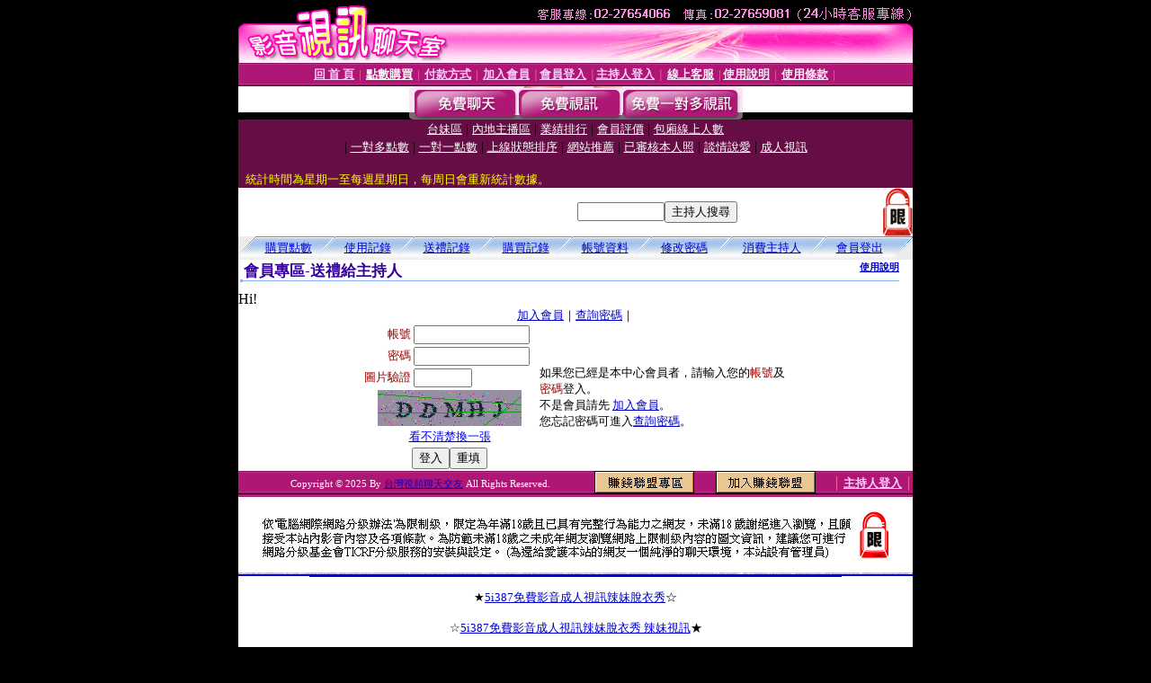

--- FILE ---
content_type: text/html; charset=Big5
request_url: http://173gomm.com/index.phtml?PUT=gift_send&AID=166422&FID=223869
body_size: 8973
content:
<html><head><title>台灣視頻聊天交友 </title><meta http-equiv="PICS-Label" content='(PICS-1.1 "http://www.ticrf.org.tw/chinese/html/06-rating-v11.htm" l gen true for "http://173gomm.com" r (s 3 l 3 v 3 o 0))'><meta http-equiv=content-type content="text/html; charset=big5">
<meta name='robots' content='all'>
<meta name="Keywords" content="台灣視頻聊天交友,台灣視頻聊天,視頻聊天室,語音聊天室,網路交友聊天,網路交友聊天室,影音視頻聊天室,免費視頻聊天室,視頻美女,台灣視頻美女">
<meta name="description" content="網路視頻聊天室,一對一視頻,免費視頻交友,聊天交友,交友聊天室,網路視頻交友,影音聊天室,視頻聊天室,網愛聊天室,台灣視頻聊天交友">

<style type="text/css"><!--
.text {
	font-size: 12px;
	line-height: 15px;
	color: #000000;
	text-decoration: none;
}

.link {
	font-size: 12px;
	line-height: 15px;
	color: #000000;
	text-decoration: underline;
}

.link_menu {
	font-size: 15px;
	line-height: 24px;
	text-decoration: underline;
}

.SS {font-size: 10px;line-height: 14px;}
.S {font-size: 11px;line-height: 16px;}
.M {font-size: 13px;line-height: 18px;}
.L {font-size: 15px;line-height: 20px;}
.LL {font-size: 17px;line-height: 22px;}
.avshow_link{display:none;}
.t01 {
	font-family: "新細明體";
	font-size: 12px;
	color: #FFFFFF;
}
.t02 {
	font-family: "新細明體";
	font-size: 12px;
	line-height: 14px;
	color: #666666;
	text-decoration: underline;
}
.AC2 {
        font-family: "新細明體";
        font-size: 12px;
        line-height: 18px;
        color: #AAAAAA;
        text-decoration: none;
}

.t03 {
	font-family: "新細明體";
	font-size: 12px;
	line-height: 18px;
	color: #000000;
}
.t04 {
	font-family: "新細明體";
	font-size: 12px;
	color: #FF0066;
}
.t05 {
	font-family: "新細明體";
	font-size: 12px;
	color: #000000;
}
.t06 {
	font-family: "新細明體";
	font-size: 12px;
	color: #FFFFFF;
}
.text1{
	font-family: "新細明體";
	font-size: 12px;
	color: #666666;
}
.text2{
	font-family: "新細明體";
	font-size: 15px;
	color: #990033;
}
.text3{
	font-family: "新細明體";
	font-size: 15px;
	color: #000066;
}
.text4{
	font-family: "新細明體";
	font-size: 12px;
	color: #FF6600;
}
.text5 {
	font-family: "新細明體";
	font-size: 15px;
	color: #000000;
}
.text6 {
	font-family: "新細明體";
	font-size: 12px;
	color: #FF6600;
}
.text7 {
	font-family: "新細明體";
	font-size: 15px;
	color: #FFFFFF;
	font-weight: bold;
}

--></style>
<script src='Scripts/AC_RunActiveContent.js' type='text/javascript'></script>
<script language="JavaScript" type="text/JavaScript">
function CHAT_GO(AID,FORMNAME){
document.form1_GO.AID.value=AID;
document.form1_GO.ROOM.value=AID;
document.form1_GO.MID.value=10000;
if(FORMNAME.uname.value=="" || FORMNAME.uname.value.indexOf("請輸入")!=-1)    {
  alert("請輸入暱稱");
  FORMNAME.uname.focus();
}else{
  var AWidth = screen.width-20;
  var AHeight = screen.height-80;
  if( document.all || document.layers ){
  utchat10000=window.open("","utchat10000","width="+AWidth+",height="+AHeight+",resizable=yes,toolbar=no,location=no,directories=no,status=no,menubar=no,copyhistory=no,top=0,left=0");
  }else{
  utchat10000=window.open("","utchat10000","width="+AWidth+",height="+AHeight+",resizable=yes,toolbar=no,location=no,directories=no,status=no,menubar=no,copyhistory=no,top=0,left=0");
  }
  document.form1_GO.uname.value=FORMNAME.uname.value;
  document.form1_GO.sex.value=FORMNAME.sex.value;
  document.form1_GO.submit();
}
}


function CHAT_GO123(AID){
  document.form1_GO.AID.value=AID;
  document.form1_GO.ROOM.value=AID;
  document.form1_GO.MID.value=10000;
  if(document.form1_GO.uname.value=="")    {
    alert("請輸入暱稱");
  }else{
    var AWidth = screen.width-20;
    var AHeight = screen.height-80;
    if( document.all || document.layers ){
    utchat10000=window.open("","utchat10000","width="+AWidth+",height="+AHeight+",resizable=yes,toolbar=no,location=no,directories=no,status=no,menubar=no,copyhistory=no,top=0,left=0");
    }else{
    utchat10000=window.open("","utchat10000","width="+AWidth+",height="+AHeight+",resizable=yes,toolbar=no,location=no,directories=no,status=no,menubar=no,copyhistory=no,top=0,left=0");
    }
    document.form1_GO.submit();
  }
}

function MM_swapImgRestore() { //v3.0
  var i,x,a=document.MM_sr; for(i=0;a&&i<a.length&&(x=a[i])&&x.oSrc;i++) x.src=x.oSrc;
}

function MM_preloadImages() { //v3.0
  var d=document; if(d.images){ if(!d.MM_p) d.MM_p=new Array();
    var i,j=d.MM_p.length,a=MM_preloadImages.arguments; for(i=0; i<a.length; i++)
    if (a[i].indexOf("#")!=0){ d.MM_p[j]=new Image; d.MM_p[j++].src=a[i];}}
}

function MM_findObj(n, d) { //v4.01
  var p,i,x;  if(!d) d=document; if((p=n.indexOf("?"))>0&&parent.frames.length) {
    d=parent.frames[n.substring(p+1)].document; n=n.substring(0,p);}
  if(!(x=d[n])&&d.all) x=d.all[n]; for (i=0;!x&&i<d.forms.length;i++) x=d.forms[i][n];
  for(i=0;!x&&d.layers&&i<d.layers.length;i++) x=MM_findObj(n,d.layers[i].document);
  if(!x && d.getElementById) x=d.getElementById(n); return x;
}

function MM_swapImage() { //v3.0
  var i,j=0,x,a=MM_swapImage.arguments; document.MM_sr=new Array; for(i=0;i<(a.length-2);i+=3)
   if ((x=MM_findObj(a[i]))!=null){document.MM_sr[j++]=x; if(!x.oSrc) x.oSrc=x.src; x.src=a[i+2];}
}


 function aa() {
   if (window.event.ctrlKey)
       {
     window.event.returnValue = false;
         return false;
       }
 }
 function bb() {
   window.event.returnValue = false;
 }
function MM_openBrWindow(theURL,winName,features) { //v2.0
 window.open(theURL,winName,features);
}


//-->
</script>

</head>
<body bgcolor=#000000 text=#000000 link=#0000CC vlink=#3987C6 topMargin=0 marginheight=0 marginwidth=0>
<table width='750' border='0' cellpadding='0' cellspacing='0' bgcolor='#FFFFFF' ALIGN=CENTER><tr><td width='750' align='left' valign='top' bgcolor='#000000'><IMG SRC='/img/top.gif' WIDTH='750' height='70'></td></tr></table><table width='750' border='0' cellpadding='0' cellspacing='0' bgcolor='#FFFFFF' ALIGN=CENTER><tr><td><table width='750' height='26' border='0' cellpadding='0' cellspacing='0' background='img/line-01.gif'><tr> <td><div align='center'> <p><a href='./index.phtml?FID=223869'><font color='#FFCCFF' CLASS='M'><strong>回 首 頁</strong></font></a><font color='#FF6699' CLASS='SS'> │ </font><font CLASS='M'><strong> <a href='/PAY1/?UID=&FID=223869' TARGET='_blank'><font color='#FFFCFF'>點數購買</font></a></strong></font><font color='#FF6699' CLASS='SS'> │ </font><font CLASS='M'><strong><a href='./index.phtml?PUT=pay_doc1&FID=223869'><font color='#FFCCFF'>付款方式</font></a></strong></font><font color='#FF6699' CLASS='SS'> │ </font><font CLASS='M'><strong><a href='./index.phtml?PUT=up_reg&s=1&FID=223869'><font color='#FFCCFF'>加入會員</font></a></strong></font><font color='#FF6699' CLASS='S'> │</font><font CLASS='M'><strong><a href='./index.phtml?PUT=up_logon&FID=223869'><font color='#FFCCFF'>會員登入</font></a> </strong></font><font color='#FF6699' CLASS='S'>│</font><font CLASS='M'><strong><a href='./index.phtml?PUT=a_logon&FID=223869'><font color='#FFCCFF'>主持人登入</font></a></strong></font><font color='#FF6699' CLASS='S'> │ </font><font CLASS='M'><strong><a href='./index.phtml?PUT=mailbox&FID=223869'><font color='#FFECFF'>線上客服</font></a></strong></font><font color='#FF6699' CLASS='SS'> │</font><font CLASS='M'><strong><a href='./index.phtml?PUT=faq&FID=223869'><font color='#FFECFF'>使用說明</font></a></strong></font><font color='#FF6699' CLASS='SS'> │</font><font CLASS='M'> <strong><a href='./index.phtml?PUT=tos&FID=223869'><font color='#FFECFF'>使用條款</font></a></strong></font><font color='#FF6699' CLASS='SS'> │</font></div></td></tr></table></td></tr></table>
<table width='750' border='0' align='center' cellpadding='0' cellspacing='0' bgcolor='#FFFFFF'>
 <tr>
<td height='37' background='images2/bnt-bg.jpg' ALIGN='CENTER'><table border='0' cellspacing='0' cellpadding='0'>
 <tr>
<td><img src='images2/bnt-bg02.jpg' width='6' height='37' BORDER=0></td><td><A href='./index.phtml?CHANNEL=R51&FID=223869'><img src='images2/bnt-a1.jpg' width='116' height='37' BORDER=0></A></td>
<td><A href='./index.phtml?CHANNEL=R52&FID=223869'><img src='images2/but-a2.jpg' width='116' height='37' BORDER=0></A></td>
<!--td width='17%'><A href='./index.phtml?CHANNEL=R55&FID=223869'><img src='images2/but-a3.jpg' width='115' height='37' BORDER=0></A></td-->
<!--td><A href='./index.phtml?CHANNEL=R53&FID=223869'><img src='images2/but-a4.jpg' width='114' height='37' BORDER=0></A></td-->
<td><A href='./index.phtml?CHANNEL=R54&FID=223869'><img src='images2/but-a6.jpg' width='130' height='37' BORDER=0></A></td><td><img src='images2/but-bg03.jpg' width='5' height='37' BORDER=0></td></tr>
</table></td>
 </tr>
</table><table width='750' border='0' align='center' cellpadding='0' cellspacing='0' bgcolor='#FFFFFF'><tr><td height='65' bgcolor='#660D45' ALIGN=CENTER CLASS=L VALIGN=TOP><A href='./index.phtml?PUT=A_SORT&CHANNEL=&SORT=TW&FID=223869'><FONT COLOR=FFFFFF class='M'>台妹區</A></FONT> | <A href='./index.phtml?PUT=A_SORT&CHANNEL=&SORT=CN&FID=223869'><FONT COLOR=FFFFFF class='M'>內地主播區</A></FONT> | <A href='./index.phtml?PUT=A_SORT&CHANNEL=&SORT=N&FID=223869'><FONT COLOR=FFFFFF class='M'>業績排行</A></FONT> | <A href='./index.phtml?PUT=A_SORT&CHANNEL=&SORT=VOTE&FID=223869'><FONT COLOR=FFFFFF class='M'>會員評價</A></FONT> | <A href='./index.phtml?PUT=A_SORT&CHANNEL=&SORT=NUMBER&FID=223869'><FONT COLOR=FFFFFF class='M'>包廂線上人數</A></FONT><BR> | <A href='./index.phtml?PUT=A_SORT&CHANNEL=&SORT=R6&FID=223869'><FONT COLOR=FFFFFF class='M'>一對多點數</A></FONT> | <A href='./index.phtml?PUT=A_SORT&CHANNEL=&SORT=R7&FID=223869'><FONT COLOR=FFFFFF class='M'>一對一點數</A></FONT> | <A href='./index.phtml?PUT=A_SORT&CHANNEL=&SORT=R4&FID=223869'><FONT COLOR=FFFFFF class='M'>上線狀態排序</A></FONT> | <A href='./index.phtml?PUT=A_SORT&CHANNEL=&SORT=HOT&FID=223869'><FONT COLOR=FFFFFF class='M'>網站推薦</A></FONT> | <A href='./index.phtml?PUT=A_SORT&CHANNEL=&SORT=R16R17&FID=223869'><FONT COLOR=FFFFFF class='M'>已審核本人照</A></FONT> | <A href='./index.phtml?PUT=A_SORT&CHANNEL=&SORT=R40&FID=223869'><FONT COLOR=FFFFFF class='M'>談情說愛</A></FONT> | <A href='./index.phtml?PUT=A_SORT&CHANNEL=&SORT=R41&FID=223869'><FONT COLOR=FFFFFF class='M'>成人視訊</A></FONT><table cellpadding='0' cellspacing='0' WIDTH=98% ALIGN=CENTER CLASS=M><tr><td><FONT COLOR=AAFFEE><FONT COLOR=YELLOW><BR>統計時間為星期一至每週星期日，每周日會重新統計數據。</span></div></td></tr></table></td></tr></table><table width='750' border='0' cellspacing='0' cellpadding='0'  bgcolor='#FFFFFF' ALIGN=CENTER>
<tr><td width='377' rowspan='2'></td><td colspan='2' VALIGN=TOP><table border='0' cellpadding='0' cellspacing='0' WIDTH=100%><TR><TD ALIGN=CENTER><table height='23' border='0' cellpadding='0' cellspacing='0'><SCRIPT language='JavaScript'>
function CHECK_SEARCH_KEY(FORMNAME){
  var error;
  if (FORMNAME.KEY_STR.value.length<2){
    alert('您輸入的搜尋字串必需多於 2 字元!!');
    FORMNAME.KEY_STR.focus();
    return false;
  }
  return true;
}
</SCRIPT><form name='SEARCHFORM' action='./index.phtml' align=center method=POST onSubmit='return CHECK_SEARCH_KEY(SEARCHFORM);'>
<input type=hidden name='PUT' value='a_show'>
<input type=hidden name='FID' value='223869'>
<tr> <td CLASS='M'> <div align='right'>
<input type='text' name='KEY_STR' size='10' VALUE=''>
</TD><TD>
<input type='SUBMIT' value='主持人搜尋' name='B2'></td></tr></FORM></table></div></td><td width='190'><!--A href='./index.phtml?PUT=pay_action&FID=223869'><div align='center'><img src='images2/66.jpg' width='118' height='21' BORDER=0></A--></div><td align='center' VALIGN=TOP><IMG SRC='img/lock.gif' BORDER='0'></td></tr></TABLE><table border='0' cellpadding='0' cellspacing='0' WIDTH='100%'><TR><TD></td></tr></table></td></tr></table><table width='750' border='0' cellspacing='0' cellpadding='0' ALIGN=CENTER BGCOLOR='#FFFFFF'><TR><TD><table width='100%' border='0' cellpadding='0' cellspacing='0' background='images/botton_02.gif' height=26 ALIGN=CENTER><tr><td width='23' align='left'><img src='images/botton_01.gif' width='21' height='26'></div></td><td><div align='center'><a href='/PAY1/?UID=&FID=223869' TARGET='_blank' class='M'>購買點數</a></div></td><td width='23' align='left'><img src='images/botton_03.gif' width='21' height='26'></div></td><td><div align='center'><a href='./index.phtml?PUT=up_trade&FID=223869' class='M'>使用記錄</a></div></td><td width='23' align='left'><img src='images/botton_03.gif' width='21' height='26'></div></td><td><div align='center'><a href='./index.phtml?PUT=gift_trade&FID=223869' class='M'>送禮記錄</a></div></td><td width='23' align='left'><img src='images/botton_03.gif' width='21' height='26'></div></td><td><div align='center'><a href='./index.phtml?PUT=pay_trade&FID=223869' class='M'>購買記錄</a></div></td><td width='23' align='left'><img src='images/botton_03.gif' width='21' height='26'></div></td><td><div align='center'><a href='./index.phtml?PUT=up_edit&FID=223869' class='M'>帳號資料</a></div></td><td width='23' align='left'><img src='images/botton_03.gif' width='21' height='26'></div></td><td><div align='center'><a href='./index.phtml?PUT=up_mpassword&FID=223869' class='M'>修改密碼</a></div></td><td width='23' align='left'><img src='images/botton_03.gif' width='21' height='26'></div></td><td><div align='center'><a href='./index.phtml?PUT=a_up&FID=223869' class='M'>消費主持人</a></div></td><td width='23' align='left'><img src='images/botton_03.gif' width='21' height='26'></div></td><td><div align='center'><a href='./index.phtml?PUT=up_logout&S=5&FID=223869' class='M'>會員登出</a></div></td><td width='26'><div align='right'><img src='images/botton_04.gif' width='26' height='26'></div></td></tr></table><table border='0' cellpadding='0' cellspacing='0' style='border-collapse: collapse' bordercolor='#111111' width='98%' id='AutoNumber2'><tr><td valign='top' background='images/bg_i.gif'><table border='0' cellpadding='0' cellspacing='0' style='border-collapse: collapse' bordercolor='#111111' width='100%' id='AutoNumber5'><tr valign='top'class='S'><td height='35'class='LL'><p style='margin: 2 2'>&nbsp;<font color='#330099'><strong>會員專區-送禮給主持人 </strong></font></td><td class='S' ALIGN='RIGHT'><font color='#666666'><b>  <A href='./?FID=223869&PUT=faq9' target=_blank>使用說明</A></b></font></td></tr></table></td></tr></table><TABLE WIDTH=750 BORDER=0 cellspacing='0' cellpadding='0' align='center'><TR><TD ALIGN=CENTER></TD></TR></TABLE><TABLE WIDTH=750 BORDER=0 cellspacing='0' cellpadding='0' align='center'><TR><TD ALIGN=CENTER></TD></TR></TABLE>Hi!<table width='480' border='0' cellpadding='0' cellspacing='0' align=center CLASS=M><SCRIPT language='JavaScript'>function check_input(FORMNAME){
  var error;
  if (FORMNAME.USERID.value==''){
    alert('請填寫正確帳號!!');
    FORMNAME.USERID.focus();
    return false;
  }
  if (FORMNAME.USER_PASSWORD.value==''){
    alert('請填寫正確密碼!!');
    FORMNAME.USER_PASSWORD.focus();
    return false;
  }

  if (FORMNAME.CHIMG.value==''){
    alert('請填寫正確[圖片驗證]圖片上為5碼字!!');
    FORMNAME.CHIMG.focus();
    return false;
  }
  if (FORMNAME.CHIMG.value.length!=5){
    alert('您輸入的圖片驗證共'+FORMNAME.CHIMG.value.length+'碼~圖片上為5碼字!!');
    FORMNAME.CHIMG.focus();
    return false;
  }

  if (FORMNAME.CHIMG.value.length!=5){
    alert('您輸入的圖片驗證共'+FORMNAME.CHIMG.value.length+'碼~圖片上為5碼字!!');
    FORMNAME.CHIMG.focus();
    return false;
  }

  return true;}</SCRIPT><form name='AcceptForm' action='./index.phtml' align=center method=POST onSubmit='return check_input(AcceptForm);' target='_top'><input name=done type=hidden value=''><input type=hidden name='PUT' value='up_logon'><input type=hidden name='AID' value='166422'><input type=hidden name='FID' value='223869'><input type=hidden name='CONNECT_ID' value=''><input type=hidden name='FROM' value='gift_send'><input type=hidden name='TYPE' value='gift_send'><input type=hidden name='ACTIONTYPE' value=''><tr><td bgcolor='#FFFFFF' WIDTH=140 ALIGN=CENTER> <TR><TD COLSPAN='2' ALIGN=CENTER CLASS=M><a href='./index.phtml?PUT=up_reg&s=1'>加入會員</a>｜<a href='./index.phtml?PUT=up_password'>查詢密碼</a>｜</TD></TR><TR><TD WIDTH=200><table width='100%' border='0' align='center' cellpadding='1' cellspacing='1' CLASS='M'><tr><td ALIGN='RIGHT'><font color='#990000'>帳號</font></TD><TD><input type='text' name='USERID' size='14' maxlength='32' value=''></font></td></tr><tr><td ALIGN='RIGHT'><font color='#990000'>密碼</font></TD><TD><INPUT name='USER_PASSWORD' type='PASSWORD' size='14' maxlength='32'></font></td></tr><tr><td ALIGN='RIGHT'><font color='#990000'>圖片驗證</font></TD><TD><INPUT name='CHIMG' type='TEXT' size='6' maxlength='12'></TD></TR><TR><TD COLSPAN='2' ALIGN='CENTER'><A href='#' onclick="document.getElementById('IMGCHK').src='/chk.phtml?FID=223869&t='+new Date().getTime()+'';"><IMG SRC='/chk.phtml?FID=223869' border='0' width='160' height='40' align='absmiddle' ID='IMGCHK'></A></TD></TR><TR><TD COLSPAN='2' ALIGN='CENTER'><A href='#' onclick="document.getElementById('IMGCHK').src='/chk.phtml?FID=223869&t='+new Date().getTime()+'';"><FONT COLOR='BLUE'>看不清楚換一張</FONT></A></font></td></tr></TD></TR><tr><td colspan='2' align='center'> <input type='submit' name='Submit' value='登入'><input type='reset' name='Submit2' value='重填'></div></td></tr></form></table></td><td BGCOLOR=FFFFFF>如果您已經是本中心會員者，請輸入您的<font color='#990000'>帳號</font>及<font color='#990000'>密碼</font>登入。<BR>不是會員請先 <a href='./index.phtml?PUT=up_reg&s=1'>加入會員</a>。<BR>您忘記密碼可進入<a href='./index.phtml?PUT=up_password'>查詢密碼</a>。 </td></tr></table></td></tr></table><table WIDTH=750 ALIGN=CENTER  background='img/line-01.gif' BGCOLOR=FFFFFF HEIGHT=26  border='0' cellpadding='0' cellspacing='0'><tr><td ALIGN=RIGHT CLASS='S'>
<FONT COLOR=FFFFFF CLASS=S>
Copyright &copy; 2025 By <a href='http://173gomm.com'>台灣視頻聊天交友</a> All Rights Reserved.</FONT>
</TD><TD>
<div align='right'><a href='./?PUT=aweb_logon&FID=223869'
 onMouseOut="MM_swapImgRestore()"
 onMouseOver="MM_swapImage('Image8','','img/clm-2.gif',1)"><img src='img/clm.gif' name='Image8' width='111' height='25' hspace='0' border='0'></a>
　
<a href='./?PUT=aweb_reg&FID=223869'
 onMouseOut="MM_swapImgRestore()"
 onMouseOver="MM_swapImage('Image9','','img/join-it2.gif',1)"><img src='img/join-it.gif' name='Image9' width='111' height='25' hspace='0' border='0'></a></TD><TD ALIGN=RIGHT><font color='#FF6699' CLASS='M'> │ </font><font CLASS='M'><strong><a href='/index.phtml?PUT=a_logon&FID=223869'><font color='#FFCCFF'>主持人登入</font></a></strong></font><font color='#FF6699' CLASS='M'> │ </font></td></tr></table><table width='750' border='0' align='center' cellpadding='0' cellspacing='0' bgcolor='FFFFFF'><tr><td class='text'>&nbsp;</td></tr><tr><td><div align='center'><img src='images2/up.jpg' width='697' height='54'></div></td></tr><tr><td class='text'>&nbsp;</td></tr></td></tr></table><CENTER></TABLE><table width='750' border='0' align='center' cellpadding='0' cellspacing='0' bgcolor='FFFFFF'><tr><TD><p  align=center>
<p  align=center><span style=font-size:1pt;>
<a href="http://2m20.173gomm.com/" target="_blank">視頻跳舞的女人</a>
<a href="http://3m20.173gomm.com/" target="_blank">農夫綜合網</a>
<a href="http://4m20.173gomm.com/" target="_blank">大連同城群</a>
<a href="http://6m20.173gomm.com/" target="_blank">哪個YY直播裸聊</a>
<a href="http://7m20.173gomm.com/" target="_blank">哥也色中文娛樂網站</a>
<a href="http://a57a.173gomm.com/" target="_blank">摸逼網</a>
<a href="http://aa501.173gomm.com/" target="_blank">愛聊北京交友貼吧</a>
<a href="http://aa601.173gomm.com/" target="_blank">拉拉聊天室</a>
<a href="http://c76c.173gomm.com/" target="_blank">LES聊天室</a>
<a href="http://e76e.173gomm.com/" target="_blank">LES網站</a>
<a href="http://f35s.173gomm.com/" target="_blank">拉拉社區聊天室</a>
<a href="http://f36c.173gomm.com/" target="_blank">15880拉拉社區</a>
<a href="http://fvc88.173gomm.com/" target="_blank">色聊天室網站</a>
<a href="http://j12a.173gomm.com/" target="_blank">緣來客情人網</a>
<a href="http://j12b.173gomm.com/" target="_blank">樓外樓歡樂夫妻交友社區</a>
<a href="http://j12c.173gomm.com/" target="_blank">酷我秀場</a>
<a href="http://j12d.173gomm.com/" target="_blank">寂寞同城交友vip破解</a>
<a href="http://j12e.173gomm.com/" target="_blank">免費激情美女聊天視頻</a>
<a href="http://j12f.173gomm.com/" target="_blank">三級電影播放</a>
<a href="http://j12g.173gomm.com/" target="_blank">同城e緣</a>
<a href="http://j12h.173gomm.com/" target="_blank">e緣交友空間</a>
<a href="http://j12i.173gomm.com/" target="_blank">同城交友聊天房</a>
<a href="http://j12k.173gomm.com/" target="_blank">e緣SNS交友</a>
<a href="http://kon77.173gomm.com/" target="_blank">e緣同城交友</a>
<a href="http://lu718.173gomm.com/" target="_blank">e緣交友網</a>
<a href="http://o73o.173gomm.com/" target="_blank">在線視頻聊天網</a>
<a href="http://s76s.173gomm.com/" target="_blank">激情聊天網站</a>
<a href="http://t15r.173gomm.com/" target="_blank">視頻聊天網站你懂得</a>
<a href="http://v46h.173gomm.com/" target="_blank">結婚交友網站</a>
<a href="http://w6ed.173gomm.com/" target="_blank">陌生人視頻聊天網站</a>
<a href="http://aaa533.173gomm.com/" target="_blank">朝鮮族婚戀交友網站</a>
<a href="http://2vv.173gomm.com/" target="_blank">合肥聊天室</a>
<a href="http://3nn.173gomm.com/" target="_blank">安慶夜情酒吧</a>
<a href="http://4ed.173gomm.com/" target="_blank">寧夏交友網</a>
<a href="http://4zz.173gomm.com/" target="_blank">碧落星空聊天室</a>
<a href="http://7e8.173gomm.com/" target="_blank">威海聊天站</a>
<a href="http://10m.173gomm.com/" target="_blank">水城聊天室</a>
<a href="http://aa12.173gomm.com/" target="_blank">聊聊語音聊天室</a>
<a href="http://aa13.173gomm.com/" target="_blank">聊聊視頻聊天室</a>
<a href="http://cv.173gomm.com/" target="_blank">迷你聊天室</a>
<a href="http://cv1.173gomm.com/" target="_blank">華彩聊天室</a>
<a href="http://d8ee.173gomm.com/" target="_blank">社交視頻直播社區</a>
<a href="http://dd66.173gomm.com/" target="_blank">458458聊天室</a>
<a href="http://dd77.173gomm.com/" target="_blank">隨聊音樂網</a>
<a href="http://dd88.173gomm.com/" target="_blank">118聊天室</a>
<a href="http://dss.173gomm.com/" target="_blank">報碼聊天室</a>
<a href="http://err.173gomm.com/" target="_blank">大紅鷹報碼聊天室</a>
<a href="http://fh1.173gomm.com/" target="_blank">藍月亮報碼聊天室</a>
<a href="http://g1g.173gomm.com/" target="_blank">8090美眉娛樂</a>
<a href="http://hg65.173gomm.com/" target="_blank">山水情畫聊天室</a>
<a href="http://xx501.173gomm.com/" target="_blank">無敵豬哥聊天室</a>
<a href="http://xx502.173gomm.com/" target="_blank">八聊文化網</a>
<a href="http://xx503.173gomm.com/" target="_blank">心靈家園聊天室</a>
<a href="http://xx506.173gomm.com/" target="_blank">浙江同志文字聊天室</a>
<a href="http://xx507.173gomm.com/" target="_blank">浙江同志聊天室</a>
<a href="http://c75c.173gomm.com/" target="_blank">一世情聊天室</a>
<a href="http://e75e.173gomm.com/" target="_blank">平安音樂聊天室</a>
<a href="http://6aac.173gomm.com/" target="_blank">紅太陽文字聊天室</a>
<a href="http://6aad.173gomm.com/" target="_blank">藍血魔域聊天室</a>
<a href="http://6aae.173gomm.com/" target="_blank">愛碧聊聊天室</a>
<a href="http://6aag.173gomm.com/" target="_blank">北京男孩聊天室</a>
<a href="http://6aah.173gomm.com/" target="_blank">MV免費視頻聊天室</a>
<a href="http://w75w.173gomm.com/" target="_blank">青海同志聊天室</a>
<a href="http://a13a.173gomm.com/" target="_blank">輝哥聊吧</a>
<a href="http://a15a.173gomm.com/" target="_blank">聊天花園</a>
<a href="http://b20b.173gomm.com/" target="_blank">鳳閣聊天室</a>
<a href="http://b26b.173gomm.com/" target="_blank">99語音聊天室</a>
<a href="http://b27b.173gomm.com/" target="_blank">無國界婚戀交友聊天網</a>
<a href="http://e21a.173gomm.com/" target="_blank">蘋果視頻聊天社區</a>
<a href="http://e21b.173gomm.com/" target="_blank">5see我看網</a>
<a href="http://e21n.173gomm.com/" target="_blank">萬人開心聊天室</a>
<a href="http://e21o.173gomm.com/" target="_blank">秀色娛樂</a>
<a href="http://e21p.173gomm.com/" target="_blank">秀色直播</a>
<a href="http://e21r.173gomm.com/" target="_blank">秀色直播娛樂頻道</a>
<a href="http://e21v.173gomm.com/" target="_blank">福建同志聊天室</a>
<a href="http://x75x.173gomm.com/" target="_blank">草原同志聊天室</a>
<a href="http://m75m.173gomm.com/" target="_blank">草原聊天室</a>
<a href="http://k75k.173gomm.com/" target="_blank">雲同網</a>
<a href="http://z75z.173gomm.com/" target="_blank">久久免費影片</a>
<a href="http://v75v.173gomm.com/" target="_blank">心意吧視頻聊天室</a>
<a href="http://e21t.173gomm.com/" target="_blank">浙同聊天室</a>
<a href="http://e21k.173gomm.com/" target="_blank">硬免費av18影片ing</a>
<a href="http://e21h.173gomm.com/" target="_blank">網聊娛樂網</a>
<a href="http://e26r.173gomm.com/" target="_blank">多彩安徽同志聊天室</a>
<a href="http://e26q.173gomm.com/" target="_blank">揭秘激情視頻聊天室</a>
<a href="http://22ing.173gomm.com/" target="_blank">520鴛鴦吧免費影片</a>
<a href="http://e26n.173gomm.com/" target="_blank">繁星網視頻聊天室</a>
<a href="http://e26p.173gomm.com/" target="_blank">吉利報碼聊天城</a>
<a href="http://e21d.173gomm.com/" target="_blank">山西同志聊天交友網</a>
<a href="http://e21f.173gomm.com/" target="_blank">三晉同聊</a>
<a href="http://e21g.173gomm.com/" target="_blank">女人坊美女視頻聊天室</a>
<a href="http://e21j.173gomm.com/" target="_blank">頂尖聊天室</a>
<a href="http://e21m.173gomm.com/" target="_blank">頂尖高手主論壇</a>
<a href="http://e26l.173gomm.com/" target="_blank">QQ秀聊天室</a>
<a href="http://e26m.173gomm.com/" target="_blank">好日子聊天室</a>
<a href="http://e26i.173gomm.com/" target="_blank">可視語音視頻交友中心</a>
<a href="http://e26j.173gomm.com/" target="_blank">湖北碧落星空聊天室</a>
<a href="http://e26k.173gomm.com/" target="_blank">520免費影片鴛鴦吧</a>
<a href="http://e26d.173gomm.com/" target="_blank">約會團視頻聊天室</a>
<a href="http://e26e.173gomm.com/" target="_blank">要秀視頻聊天室</a>
<a href="http://e26f.173gomm.com/" target="_blank">情感聊天室</a>
<a href="http://e26a.173gomm.com/" target="_blank">杭州情感論壇</a>
<a href="http://e26b.173gomm.com/" target="_blank">我要聊天網</a>
<a href="http://e26g.173gomm.com/" target="_blank">2628聊天室</a>
<a href="http://e26c.173gomm.com/" target="_blank">紹興e網視頻聊天室</a>
<a href="http://vii11.173gomm.com/" target="_blank">視頻聊天室黃色視頻</a>
<a href="http://vii22.173gomm.com/" target="_blank">今生有約聊天室</a>
<a href="http://vii55.173gomm.com/" target="_blank">沂蒙情緣聊天室</a>
<a href="http://vii66.173gomm.com/" target="_blank">同志視頻聊天室</a>
<a href="http://vii77.173gomm.com/" target="_blank">聊聊語音聊天網</a>
<a href="http://vii88.173gomm.com/" target="_blank">cc聊視頻聊天室</a>
<a href="http://d68d.173gomm.com/" target="_blank">全國聊天網</a>
<a href="http://h68h.173gomm.com/" target="_blank">TOM聊天站</a>
<a href="http://me222.173gomm.com/" target="_blank">葉隨風聊天室</a>
<a href="http://y68y.173gomm.com/" target="_blank">福建體彩聊天室</a>
<a href="http://sex105.173gomm.com/" target="_blank">閩南第一聊天室</a>
<a href="http://ncc55.173gomm.com/" target="_blank">泉州音樂聊天室</a>
<a href="http://ncc33.173gomm.com/" target="_blank">私密自拍視頻通道</a>
<a href="http://ncc11.173gomm.com/" target="_blank">愛車聊天室</a>
<a href="http://ncc22.173gomm.com/" target="_blank">鶴聊文字網</a>
<a href="http://ayy1.173gomm.com/" target="_blank">鶴聊聊天室</a>
<a href="http://ayy2.173gomm.com/" target="_blank">人人免費在線聊天室</a>
<a href="http://ayy3.173gomm.com/" target="_blank">遼河聊吧</a>
<a href="http://av18app.173gomm.com/" target="_blank">遼河聊吧視頻聊天室</a>
<a href="http://18avapp.173gomm.com/" target="_blank">聖愛天堂網聊天室</a>
<a href="http://c26a.173gomm.com/" target="_blank">台灣愛妃網</a>
<a href="http://c26b.173gomm.com/" target="_blank">台灣愛妃網視頻聊天室</a>
<a href="http://v725.173gomm.com/" target="_blank">白領夫妻聊天室</a>
<a href="http://v726.173gomm.com/" target="_blank">QQ裸聊網</a>
<a href="http://c372.173gomm.com/" target="_blank">名都聊天室</a>
<a href="http://c382.173gomm.com/" target="_blank">名都視頻聊天室</a>
<a href="http://ee381.173gomm.com/" target="_blank">午夜秀聊天室</a>
<a href="http://ee382.173gomm.com/" target="_blank">三色午夜秀</a>
<a href="http://ee383.173gomm.com/" target="_blank">午夜秀聊天</a>
<a href="http://ee385.173gomm.com/" target="_blank">午夜秀視頻聊天室</a>
<a href="http://ee386.173gomm.com/" target="_blank">午夜秀真人視頻聊天室</a>
<a href="http://me225.173gomm.com/" target="_blank">大秀聊天室你懂的</a>
<a href="http://me226.173gomm.com/" target="_blank">大秀視頻</a>
<a href="http://agg7.173gomm.com/" target="_blank">大秀視頻聊天室</a>
<a href="http://agg6.173gomm.com/" target="_blank">戀足聊天室</a>
<a href="http://cgn2.173gomm.com/" target="_blank">秀足聊天室</a>
<a href="http://cgn3.173gomm.com/" target="_blank">戀足視頻聊天室</a>
<a href="http://cgn4.173gomm.com/" target="_blank">秀足視頻聊天室</a>
<a href="http://cgn5.173gomm.com/" target="_blank">三色網免費成人聊天室</a>
<a href="http://cgn6.173gomm.com/" target="_blank">三色網免費裸聊</a>
<a href="http://a21b.173gomm.com/" target="_blank">三色聊天室</a>
<a href="http://a21h.173gomm.com/" target="_blank">三色午夜秀場</a>
<a href="http://a21w.173gomm.com/" target="_blank">好玩的聊天室</a>
<a href="http://e21e.173gomm.com/" target="_blank">你懂的聊天室</a>
<a href="http://6ssa.173gomm.com/" target="_blank">糖果社區</a>
<a href="http://6ssb.173gomm.com/" target="_blank">糖果聊天室</a>
<a href="http://6ssd.173gomm.com/" target="_blank">糖果視頻聊天室</a>
<a href="http://sksk8.173gomm.com/" target="_blank">金情社多人視頻</a>
<a href="http://acac6.173gomm.com/" target="_blank">金情社聊天室</a>
<a href="http://gex5.173gomm.com/" target="_blank">金情社多人視頻聊天</a>
<a href="http://gex6.173gomm.com/" target="_blank">金情社視頻聊天室</a>
<a href="http://gex7.173gomm.com/" target="_blank">唐人街多人聊天視頻</a>
<a href="http://gex8.173gomm.com/" target="_blank">蕭山富婆網</a>
<a href="http://gex9.173gomm.com/" target="_blank">日本成人H漫</a>
<a href="http://b75b.173gomm.com/" target="_blank">河南同聊聊天室</a>
<a href="http://ys183.173gomm.com/" target="_blank">衣衣視頻裸聊網</a>
<a href="http://ys283.173gomm.com/" target="_blank">Sex激情聊天室</a>
<a href="http://ys383.173gomm.com/" target="_blank">情系晚霞聊天室</a>
<a href="http://z67z.173gomm.com/" target="_blank">碧聊情系晚霞碧聊</a>
<a href="http://ak383.173gomm.com/" target="_blank">佳吻聊天室</a>
<a href="http://me383.173gomm.com/" target="_blank">寂寞交友富婆聊天室官網</a>
<a href="http://ez383.173gomm.com/" target="_blank">520免費視訊meet520</a>
<a href="http://ao383.173gomm.com/" target="_blank">愛幫網視頻聊天室</a>
<a href="http://na61.173gomm.com/" target="_blank">5126社區</a>
<a href="http://na67.173gomm.com/" target="_blank">5126視頻聊天室</a>
<a href="http://na73.173gomm.com/" target="_blank">5126聊天室</a>
<a href="http://na74.173gomm.com/" target="_blank">99cu多人視訊聊天室</a>
<a href="http://z87z.173gomm.com/" target="_blank">久久舞吧視頻聊天室</a>
<a href="http://aa801.173gomm.com/" target="_blank">好萊塢多人視頻聊天室</a>
<a href="http://aa802.173gomm.com/" target="_blank">美女舞廳視頻聊天社區</a>
<a href="http://aa803.173gomm.com/" target="_blank">美女舞廳視頻聊天室</a>
<a href="http://aa804.173gomm.com/" target="_blank">遼河聊吧語音視頻聊天室</a>
<a href="http://aa805.173gomm.com/" target="_blank">東方熱線</a>
<a href="http://d76d.idv.173gomm.com/" target="_blank">東營聊天室</a>
<a href="http://e76e.idv.173gomm.com/" target="_blank">大同熱線聊天室</a>
<a href="http://ac1.idv.173gomm.com/" target="_blank">奇悅社區視頻聊天室</a>
<a href="http://sm11.idv.173gomm.com/" target="_blank">辛集社區網</a>
<a href="http://sm22.idv.173gomm.com/" target="_blank">潮人街視頻社區</a>
<a href="http://sm33.idv.173gomm.com/" target="_blank">潮人街視頻聊天室</a>
<a href="http://sm44.idv.173gomm.com/" target="_blank">股票聊天室</a>
<a href="http://sm55.idv.173gomm.com/" target="_blank">衡水聊天室</a>
<a href="http://cd11.idv.173gomm.com/" target="_blank">衡水熱線聊天室</a>
<a href="http://cd22.idv.173gomm.com/" target="_blank">衡水熱線專業聊天室</a>
<a href="http://cd33.idv.173gomm.com/" target="_blank">衡水網絡情緣聊天室</a>
<a href="http://cd44.idv.173gomm.com/" target="_blank">衡水視頻聊天室</a>
<a href="http://cd55.idv.173gomm.com/" target="_blank">紫塞聊天室</a>
<a href="http://av11.idv.173gomm.com/" target="_blank">91KShow娛樂社區</a>
<a href="http://av22.idv.173gomm.com/" target="_blank">91KShow視頻聊天室</a>
<a href="http://av33.idv.173gomm.com/" target="_blank">愛聊江蘇地區聊天室</a>
<a href="http://av44.idv.173gomm.com/" target="_blank">夜色99百人視頻聊天室</a>
<a href="http://av55.idv.173gomm.com/" target="_blank">夜色88百人視頻聊天室</a>
<a href="http://hoh.idv.173gomm.com/" target="_blank">帝成聊天室吧</a>
<a href="http://mom.idv.173gomm.com/" target="_blank">9158虛擬視訊</a>
<a href="http://3a.idv.173gomm.com/" target="_blank">愛情聊視頻聊天室</a>
<a href="http://mp.idv.173gomm.com/" target="_blank">愛情聊視頻社區</a>
<a href="http://383.idv.173gomm.com/" target="_blank">彩蓮公主聊天室</a>
<a href="http://xyz.idv.173gomm.com/" target="_blank">乳源交友</a>
<a href="http://live173.idv.173gomm.com/" target="_blank">西安富婆包養網</a>
<a href="http://rr.idv.173gomm.com/" target="_blank">寂寞人交友網</a>
<a href="http://vv.idv.173gomm.com/" target="_blank">中國比基尼美女視頻</a>
<a href="http://vvv.idv.173gomm.com/" target="_blank">日冰寂寞同城交友網</a>
<a href="http://gucci.idv.173gomm.com/" target="_blank">hihi寂寞同城交友網</a>
<a href="http://oxo.idv.173gomm.com/" target="_blank">好聊天室女視頻聊</a>
<a href="http://uu.idv.173gomm.com/" target="_blank">朵朵同城交友網</a>
<a href="http://ss.idv.173gomm.com/" target="_blank">同城真人美女寂寞交友</a>
<a href="http://e27a.idv.173gomm.com/" target="_blank">有什麼免費的色聊網</a>
<a href="http://e27b.idv.173gomm.com/" target="_blank">七仙女裸聊吧</a>
<a href="http://cc11.idv.173gomm.com/" target="_blank">真人在線裸聊網</a>
<a href="http://cc22.idv.173gomm.com/" target="_blank">虫族同城夜情交友網</a>
<a href="http://cc33.idv.173gomm.com/" target="_blank">4758寂寞同城交友</a>
<a href="http://cc44.idv.173gomm.com/" target="_blank">歪歪裸聊</a>
<a href="http://cc55.idv.173gomm.com/" target="_blank">天天色綜合圖</a>
<a href="http://cc66.idv.173gomm.com/" target="_blank">風雪英雄情緣聊天室</a>
<a href="http://cc77.idv.173gomm.com/" target="_blank">百萬富婆交友俱樂部</a>
<a href="http://cc88.idv.173gomm.com/" target="_blank">寂寞小富婆視頻聊天</a>
<a href="http://cc99.idv.173gomm.com/" target="_blank">順德富婆的qq交友群</a>
<a href="http://cc78.idv.173gomm.com/" target="_blank">好的聊天交友網站</a>
<a href="http://bbb11.idv.173gomm.com/" target="_blank">同城寂寞交友聊吧</a>
<a href="http://bbb22.idv.173gomm.com/" target="_blank">同城陪聊視頻聊天室網站</a>
<a href="http://bbb33.idv.173gomm.com/" target="_blank">51E夜晴</a>
<a href="http://bbb44.idv.173gomm.com/" target="_blank">火爆聊天室</a>
<a href="http://bbb55.idv.173gomm.com/" target="_blank">淄博同城床友交友網</a>
<a href="http://bbb66.idv.173gomm.com/" target="_blank">同城情人網</a>
<a href="http://bbb77.idv.173gomm.com/" target="_blank">河南同城床友交友網</a>
<a href="http://bbb88.idv.173gomm.com/" target="_blank">寶雞交友網</a>
<a href="http://bbb99.idv.173gomm.com/" target="_blank">崇左富婆的QQ交友</a>
<a href="http://bbb78.idv.173gomm.com/" target="_blank">梅河口同城交友網</a>
<a href="http://b01.idv.173gomm.com/" target="_blank">枝江艷遇交友</a>
<a href="http://c01.idv.173gomm.com/" target="_blank">同城床友交友QQ群</a>
<a href="http://d01.idv.173gomm.com/" target="_blank">大慶紅杏出牆交友網</a>
<a href="http://e02.idv.173gomm.com/" target="_blank">登封交友QQ群</a>
<a href="http://f01.idv.173gomm.com/" target="_blank">汝州交友網</a>
<a href="http://g01.idv.173gomm.com/" target="_blank">金華同城床友交友網</a>
<a href="http://h01.idv.173gomm.com/" target="_blank">天津同城床友交友網</a>
<a href="http://i01.idv.173gomm.com/" target="_blank">武漢一夜晴電話</a>
<a href="http://j01.idv.173gomm.com/" target="_blank">沉陽同城床友交友網</a>
<a href="http://k01.idv.173gomm.com/" target="_blank">克拉瑪依交友網</a>
<a href="http://44.idv.173gomm.com/" target="_blank">重慶同城床友交友網</a>
<a href="http://021.idv.173gomm.com/" target="_blank">成都同城床友交友網</a>
<a href="http://032.idv.173gomm.com/" target="_blank">新泰同城交友</a>
<a href="http://042.idv.173gomm.com/" target="_blank">章丘同城交友聊天室</a>
<a href="http://051.idv.173gomm.com/" target="_blank">福州同城床友交友網</a>
<a href="http://061.idv.173gomm.com/" target="_blank">天津免費交友網</a>
<a href="http://071.idv.173gomm.com/" target="_blank">上海後花園交友</a>
<a href="http://081.idv.173gomm.com/" target="_blank">北京同城床友交友網</a>
<a href="http://091.idv.173gomm.com/" target="_blank">煙台同城床友交友網</a>
<a href="http://117.idv.173gomm.com/" target="_blank">5281軍人交友網</a>
<a href="http://srm.idv.173gomm.com/" target="_blank">影音交友聊天室</a>
<a href="http://uco.idv.173gomm.com/" target="_blank">濟南同城床友交友網</a>
<a href="http://gex5.idv.173gomm.com/" target="_blank">上海同城床友交友網</a>
<a href="http://gex6.idv.173gomm.com/" target="_blank">同城第一情人網</a>
<a href="http://gex7.idv.173gomm.com/" target="_blank">黃驊交友網</a>
<a href="http://gex8.idv.173gomm.com/" target="_blank">延安交友網</a>
<a href="http://gex9.idv.173gomm.com/" target="_blank">丫丫婚戀交友網</a>
<a href="http://live11.idv.173gomm.com/" target="_blank">南寧同城床友交友網</a>
<a href="http://live22.idv.173gomm.com/" target="_blank">鄭州同城床友交友網</a>
<a href="http://live33.idv.173gomm.com/" target="_blank">伊莉影片區</a>
<a href="http://live44.idv.173gomm.com/" target="_blank">免費影片</a>
<a href="http://tue.idv.173gomm.com/" target="_blank">愛薇兒影片</a>
<a href="http://frl.idv.173gomm.com/" target="_blank">愛薇兒貼圖區</a>
<a href="http://sat.idv.173gomm.com/" target="_blank">愛薇兒情色網</a>
<a href="http://mar.idv.173gomm.com/" target="_blank">愛薇兒免費a片</a>
<a href="http://cre.idv.173gomm.com/" target="_blank">愛薇兒免費影片網址</a>
<a href="http://a55a.idv.173gomm.com/" target="_blank">愛薇兒a片</a>
<a href="http://aii.idv.173gomm.com/" target="_blank">視訊美女嘰嘰叫</a>
<a href="http://bii.idv.173gomm.com/" target="_blank">視訊玩美模豆</a>
<a href="http://cii.idv.173gomm.com/" target="_blank">後宮電影院</a>
<a href="http://dii.idv.173gomm.com/" target="_blank">後宮電院</a>
<a href="http://eii.idv.173gomm.com/" target="_blank">後宮電影</a>
<a href="http://bb1.idv.173gomm.com/" target="_blank">後官電影主入口</a>
<a href="http://bb2.idv.173gomm.com/" target="_blank">後宮視訊</a>
<a href="http://bb3.idv.173gomm.com/" target="_blank">0951後官電影主入口</a>
<a href="http://bb4.idv.173gomm.com/" target="_blank">後宮電院院入口</a>
<a href="http://bb5.idv.173gomm.com/" target="_blank">後宮電電影</a>
<a href="http://a72a.idv.173gomm.com/" target="_blank">後宮情色網</a>
<a href="http://b72b.idv.173gomm.com/" target="_blank">視訊聊天交友網</a>
<a href="http://c72c.idv.173gomm.com/" target="_blank">視訊美女聊天</a>
<a href="http://d72d.idv.173gomm.com/" target="_blank">視訊聊天評比</a>
<a href="http://e72e.idv.173gomm.com/" target="_blank">免費視訊美女</a>
<a href="http://k576.173gomm.com/" target="_blank">免費視訊聊天</a>
<a href="http://kiss81.173gomm.com/" target="_blank">免費視訊交友</a>
<a href="http://ck501.173gomm.com/" target="_blank">視訊聊天網</a>
<a href="http://ck502.173gomm.com/" target="_blank">免費視訊</a>
<a href="http://sk1.idv.173gomm.com/" target="_blank">視訊聊天美女</a>
<a href="http://sk2.idv.173gomm.com/" target="_blank">視訊美女</a>
<a href="http://sk3.idv.173gomm.com/" target="_blank">視訊美女影音</a>
<a href="http://up11.idv.173gomm.com/" target="_blank">視訊美女超級賣</a>
<a href="http://up22.idv.173gomm.com/" target="_blank">視訊聊天一對一</a>
<a href="http://up33.idv.173gomm.com/" target="_blank">視訊聊天加盟說明</a>
<a href="http://up44.idv.173gomm.com/" target="_blank">視訊聊天申請加盟</a>
<a href="http://up55.idv.173gomm.com/" target="_blank">免費視訊網</a>
<a href="http://ncc44.173gomm.com/" target="_blank">視訊驅動程式</a>
<a href="http://ncc99.173gomm.com/" target="_blank">視訊聊天超級賣</a>
<a href="http://lvlv.173gomm.com/" target="_blank">視訊美眉</a>
<a href="http://vsvs.173gomm.com/" target="_blank">視訊美女超模幫</a>
</span><p  align=center><span style=font-size:10pt;>
★<a href=http://showgirl.i578.net/ target=_blank>5i387免費影音成人視訊辣妹脫衣秀</a>☆
<br />
<br />
☆<a href=http://showlive.i578.net/ target=_blank>5i387免費影音成人視訊辣妹脫衣秀 辣妹視訊</a>★
<br />
<br />
★<a href=http://showav.i578.net/ target=_blank>5i387免費影音成人視訊辣妹脫衣秀 情色影音</a>☆
<br />
<br />
☆<a href=http://showut.i578.net/ target=_blank>5i387免費影音成人視訊辣妹脫衣秀 免費視訊</a>★
<br />
<br />
★<a href=http://show383.i578.net/ target=_blank>5i387免費影音成人視訊辣妹脫衣秀 影音新天地</a>☆</span>
<br>
<br>
<p align=center><p  align=center><a href=http://mm.zz75.com target=_blank><img src=http://123.zz75.com/images/028.jpg alt=靚美妹視訊 border=0></a>
<br>
<p  align=center><span style=font-size:1pt;><a href=http://j12l.com/ target=_blank>視訊聊天一對一</a> ☆ <a href=http://lini.info/ target=_blank>免費18av影片</a> ☆ <a href=http://loag.info/ target=_blank>辣妹自拍貼圖</a> ☆ <a href=http://de2r.info/ target=_blank>台灣免費自拍聊天</a> ☆ <a href=http://qv5r.info/ target=_blank>LIVE173-免費視訊聊天</a> ☆ <a href=http://cmgo.info/ target=_blank>免費視訊聊天交友</a> ☆ <a href=http://girlshow.info/ target=_blank>免費視訊直播</a> ☆ <a href=http://livegirl.info/ target=_blank>173免費視訊交友</a> ☆ <a href=http://pumagirl.info/ target=_blank>情色免費視訊聊天</a> ☆ <a href=http://liveav173.info/ target=_blank>av 173 視訊live</a> ☆ <a href=http://173girl.info/ target=_blank>173girl視訊秀</a> ☆ <a href=http://176girl.info/ target=_blank>176免費視訊聊天</a> ☆ <a href=http://twav173.info/ target=_blank>台灣女孩秀播網</a> ☆ <a href=http://goav173.info/ target=_blank>台灣美女裸體秀</a> ☆ <a href=http://lineav.info/ target=_blank>台灣裸聊視頻</a> ☆ <a href=http://lineshow.info/ target=_blank>台灣大秀視頻</a> ☆ <a href=http://linegirl.info/ target=_blank>成人免費視訊聊天</a> ☆ <a href=http://linelive.info/ target=_blank>MeMe免費視訊聊天</a> ☆ </span>
<br>
<p  align=center><span style=font-size:1pt;> http://weibo.i978.net http://show.i578.net http://showlive.i578.net http://showgirl.i578.net http://showav.i578.net http://showut.i578.net http://show383.i578.net http://j12l.com http://lini.info http://loag.info http://de2r.info http://qv5r.info http://cmgo.info http://girlshow.info http://livegirl.info http://pumagirl.info http://liveav173.info http://173girl.info http://176girl.info http://twav173.info http://goav173.info http://lineav.info/ http://lineshow.info http://linegirl.info http://linelive.info</span>
<br>
<p><a target=_blank title=搖挑女人聯盟 href=http://zz75.com/>
<p  align=center><img border=0 src=http://123.zz75.com/images/x/x041.gif width=160 height=15></a>
</TD></TR></TABLE>